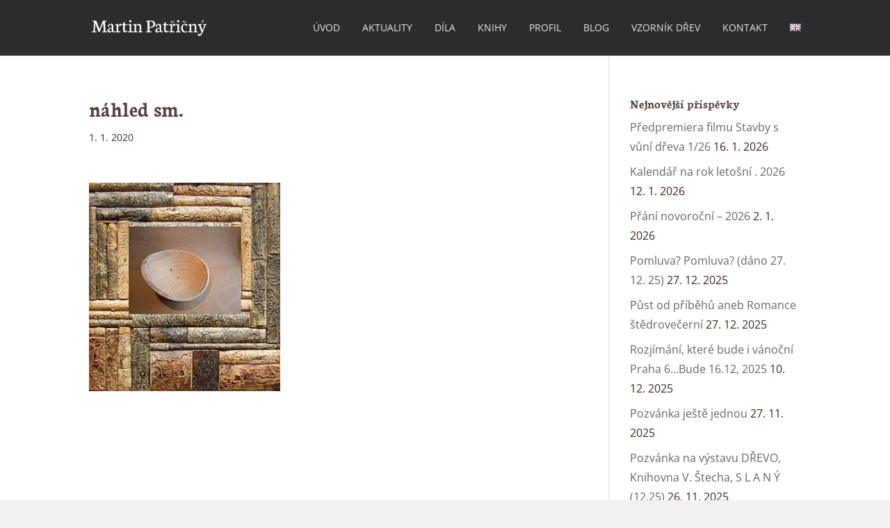

--- FILE ---
content_type: text/html; charset=UTF-8
request_url: https://www.patricny.com/smrk/nahled-sm/
body_size: 17741
content:
<!DOCTYPE html>
<html dir="ltr" lang="cs-CZ">
<head>
	<meta charset="UTF-8" />
<meta http-equiv="X-UA-Compatible" content="IE=edge">
	<link rel="pingback" href="https://www.patricny.com/xmlrpc.php" />

	<script type="text/javascript">
		document.documentElement.className = 'js';
	</script>

	<title>náhled sm. | Martin Patricny</title>
<style id="et-divi-open-sans-inline-css">/* Original: https://fonts.googleapis.com/css?family=Open+Sans:300italic,400italic,600italic,700italic,800italic,400,300,600,700,800&#038;subset=latin,latin-ext&#038;display=swap *//* User Agent: Mozilla/5.0 (Unknown; Linux x86_64) AppleWebKit/538.1 (KHTML, like Gecko) Safari/538.1 Daum/4.1 */@font-face {font-family: 'Open Sans';font-style: italic;font-weight: 300;font-stretch: normal;font-display: swap;src: url(https://fonts.gstatic.com/s/opensans/v44/memQYaGs126MiZpBA-UFUIcVXSCEkx2cmqvXlWq8tWZ0Pw86hd0Rk5hkWV4exQ.ttf) format('truetype');}@font-face {font-family: 'Open Sans';font-style: italic;font-weight: 400;font-stretch: normal;font-display: swap;src: url(https://fonts.gstatic.com/s/opensans/v44/memQYaGs126MiZpBA-UFUIcVXSCEkx2cmqvXlWq8tWZ0Pw86hd0Rk8ZkWV4exQ.ttf) format('truetype');}@font-face {font-family: 'Open Sans';font-style: italic;font-weight: 600;font-stretch: normal;font-display: swap;src: url(https://fonts.gstatic.com/s/opensans/v44/memQYaGs126MiZpBA-UFUIcVXSCEkx2cmqvXlWq8tWZ0Pw86hd0RkxhjWV4exQ.ttf) format('truetype');}@font-face {font-family: 'Open Sans';font-style: italic;font-weight: 700;font-stretch: normal;font-display: swap;src: url(https://fonts.gstatic.com/s/opensans/v44/memQYaGs126MiZpBA-UFUIcVXSCEkx2cmqvXlWq8tWZ0Pw86hd0RkyFjWV4exQ.ttf) format('truetype');}@font-face {font-family: 'Open Sans';font-style: italic;font-weight: 800;font-stretch: normal;font-display: swap;src: url(https://fonts.gstatic.com/s/opensans/v44/memQYaGs126MiZpBA-UFUIcVXSCEkx2cmqvXlWq8tWZ0Pw86hd0Rk0ZjWV4exQ.ttf) format('truetype');}@font-face {font-family: 'Open Sans';font-style: normal;font-weight: 300;font-stretch: normal;font-display: swap;src: url(https://fonts.gstatic.com/s/opensans/v44/memSYaGs126MiZpBA-UvWbX2vVnXBbObj2OVZyOOSr4dVJWUgsiH0B4uaVc.ttf) format('truetype');}@font-face {font-family: 'Open Sans';font-style: normal;font-weight: 400;font-stretch: normal;font-display: swap;src: url(https://fonts.gstatic.com/s/opensans/v44/memSYaGs126MiZpBA-UvWbX2vVnXBbObj2OVZyOOSr4dVJWUgsjZ0B4uaVc.ttf) format('truetype');}@font-face {font-family: 'Open Sans';font-style: normal;font-weight: 600;font-stretch: normal;font-display: swap;src: url(https://fonts.gstatic.com/s/opensans/v44/memSYaGs126MiZpBA-UvWbX2vVnXBbObj2OVZyOOSr4dVJWUgsgH1x4uaVc.ttf) format('truetype');}@font-face {font-family: 'Open Sans';font-style: normal;font-weight: 700;font-stretch: normal;font-display: swap;src: url(https://fonts.gstatic.com/s/opensans/v44/memSYaGs126MiZpBA-UvWbX2vVnXBbObj2OVZyOOSr4dVJWUgsg-1x4uaVc.ttf) format('truetype');}@font-face {font-family: 'Open Sans';font-style: normal;font-weight: 800;font-stretch: normal;font-display: swap;src: url(https://fonts.gstatic.com/s/opensans/v44/memSYaGs126MiZpBA-UvWbX2vVnXBbObj2OVZyOOSr4dVJWUgshZ1x4uaVc.ttf) format('truetype');}/* User Agent: Mozilla/5.0 (Windows NT 6.1; WOW64; rv:27.0) Gecko/20100101 Firefox/27.0 */@font-face {font-family: 'Open Sans';font-style: italic;font-weight: 300;font-stretch: normal;font-display: swap;src: url(https://fonts.gstatic.com/l/font?kit=memQYaGs126MiZpBA-UFUIcVXSCEkx2cmqvXlWq8tWZ0Pw86hd0Rk5hkWV4exg&skey=743457fe2cc29280&v=v44) format('woff');}@font-face {font-family: 'Open Sans';font-style: italic;font-weight: 400;font-stretch: normal;font-display: swap;src: url(https://fonts.gstatic.com/l/font?kit=memQYaGs126MiZpBA-UFUIcVXSCEkx2cmqvXlWq8tWZ0Pw86hd0Rk8ZkWV4exg&skey=743457fe2cc29280&v=v44) format('woff');}@font-face {font-family: 'Open Sans';font-style: italic;font-weight: 600;font-stretch: normal;font-display: swap;src: url(https://fonts.gstatic.com/l/font?kit=memQYaGs126MiZpBA-UFUIcVXSCEkx2cmqvXlWq8tWZ0Pw86hd0RkxhjWV4exg&skey=743457fe2cc29280&v=v44) format('woff');}@font-face {font-family: 'Open Sans';font-style: italic;font-weight: 700;font-stretch: normal;font-display: swap;src: url(https://fonts.gstatic.com/l/font?kit=memQYaGs126MiZpBA-UFUIcVXSCEkx2cmqvXlWq8tWZ0Pw86hd0RkyFjWV4exg&skey=743457fe2cc29280&v=v44) format('woff');}@font-face {font-family: 'Open Sans';font-style: italic;font-weight: 800;font-stretch: normal;font-display: swap;src: url(https://fonts.gstatic.com/l/font?kit=memQYaGs126MiZpBA-UFUIcVXSCEkx2cmqvXlWq8tWZ0Pw86hd0Rk0ZjWV4exg&skey=743457fe2cc29280&v=v44) format('woff');}@font-face {font-family: 'Open Sans';font-style: normal;font-weight: 300;font-stretch: normal;font-display: swap;src: url(https://fonts.gstatic.com/l/font?kit=memSYaGs126MiZpBA-UvWbX2vVnXBbObj2OVZyOOSr4dVJWUgsiH0B4uaVQ&skey=62c1cbfccc78b4b2&v=v44) format('woff');}@font-face {font-family: 'Open Sans';font-style: normal;font-weight: 400;font-stretch: normal;font-display: swap;src: url(https://fonts.gstatic.com/l/font?kit=memSYaGs126MiZpBA-UvWbX2vVnXBbObj2OVZyOOSr4dVJWUgsjZ0B4uaVQ&skey=62c1cbfccc78b4b2&v=v44) format('woff');}@font-face {font-family: 'Open Sans';font-style: normal;font-weight: 600;font-stretch: normal;font-display: swap;src: url(https://fonts.gstatic.com/l/font?kit=memSYaGs126MiZpBA-UvWbX2vVnXBbObj2OVZyOOSr4dVJWUgsgH1x4uaVQ&skey=62c1cbfccc78b4b2&v=v44) format('woff');}@font-face {font-family: 'Open Sans';font-style: normal;font-weight: 700;font-stretch: normal;font-display: swap;src: url(https://fonts.gstatic.com/l/font?kit=memSYaGs126MiZpBA-UvWbX2vVnXBbObj2OVZyOOSr4dVJWUgsg-1x4uaVQ&skey=62c1cbfccc78b4b2&v=v44) format('woff');}@font-face {font-family: 'Open Sans';font-style: normal;font-weight: 800;font-stretch: normal;font-display: swap;src: url(https://fonts.gstatic.com/l/font?kit=memSYaGs126MiZpBA-UvWbX2vVnXBbObj2OVZyOOSr4dVJWUgshZ1x4uaVQ&skey=62c1cbfccc78b4b2&v=v44) format('woff');}/* User Agent: Mozilla/5.0 (Windows NT 6.3; rv:39.0) Gecko/20100101 Firefox/39.0 */@font-face {font-family: 'Open Sans';font-style: italic;font-weight: 300;font-stretch: normal;font-display: swap;src: url(https://fonts.gstatic.com/s/opensans/v44/memQYaGs126MiZpBA-UFUIcVXSCEkx2cmqvXlWq8tWZ0Pw86hd0Rk5hkWV4ewA.woff2) format('woff2');}@font-face {font-family: 'Open Sans';font-style: italic;font-weight: 400;font-stretch: normal;font-display: swap;src: url(https://fonts.gstatic.com/s/opensans/v44/memQYaGs126MiZpBA-UFUIcVXSCEkx2cmqvXlWq8tWZ0Pw86hd0Rk8ZkWV4ewA.woff2) format('woff2');}@font-face {font-family: 'Open Sans';font-style: italic;font-weight: 600;font-stretch: normal;font-display: swap;src: url(https://fonts.gstatic.com/s/opensans/v44/memQYaGs126MiZpBA-UFUIcVXSCEkx2cmqvXlWq8tWZ0Pw86hd0RkxhjWV4ewA.woff2) format('woff2');}@font-face {font-family: 'Open Sans';font-style: italic;font-weight: 700;font-stretch: normal;font-display: swap;src: url(https://fonts.gstatic.com/s/opensans/v44/memQYaGs126MiZpBA-UFUIcVXSCEkx2cmqvXlWq8tWZ0Pw86hd0RkyFjWV4ewA.woff2) format('woff2');}@font-face {font-family: 'Open Sans';font-style: italic;font-weight: 800;font-stretch: normal;font-display: swap;src: url(https://fonts.gstatic.com/s/opensans/v44/memQYaGs126MiZpBA-UFUIcVXSCEkx2cmqvXlWq8tWZ0Pw86hd0Rk0ZjWV4ewA.woff2) format('woff2');}@font-face {font-family: 'Open Sans';font-style: normal;font-weight: 300;font-stretch: normal;font-display: swap;src: url(https://fonts.gstatic.com/s/opensans/v44/memSYaGs126MiZpBA-UvWbX2vVnXBbObj2OVZyOOSr4dVJWUgsiH0B4uaVI.woff2) format('woff2');}@font-face {font-family: 'Open Sans';font-style: normal;font-weight: 400;font-stretch: normal;font-display: swap;src: url(https://fonts.gstatic.com/s/opensans/v44/memSYaGs126MiZpBA-UvWbX2vVnXBbObj2OVZyOOSr4dVJWUgsjZ0B4uaVI.woff2) format('woff2');}@font-face {font-family: 'Open Sans';font-style: normal;font-weight: 600;font-stretch: normal;font-display: swap;src: url(https://fonts.gstatic.com/s/opensans/v44/memSYaGs126MiZpBA-UvWbX2vVnXBbObj2OVZyOOSr4dVJWUgsgH1x4uaVI.woff2) format('woff2');}@font-face {font-family: 'Open Sans';font-style: normal;font-weight: 700;font-stretch: normal;font-display: swap;src: url(https://fonts.gstatic.com/s/opensans/v44/memSYaGs126MiZpBA-UvWbX2vVnXBbObj2OVZyOOSr4dVJWUgsg-1x4uaVI.woff2) format('woff2');}@font-face {font-family: 'Open Sans';font-style: normal;font-weight: 800;font-stretch: normal;font-display: swap;src: url(https://fonts.gstatic.com/s/opensans/v44/memSYaGs126MiZpBA-UvWbX2vVnXBbObj2OVZyOOSr4dVJWUgshZ1x4uaVI.woff2) format('woff2');}</style><style id="et-builder-googlefonts-cached-inline">/* Original: https://fonts.googleapis.com/css?family=Neuton:200,300,regular,italic,700,800&#038;subset=latin,latin-ext&#038;display=swap *//* User Agent: Mozilla/5.0 (Unknown; Linux x86_64) AppleWebKit/538.1 (KHTML, like Gecko) Safari/538.1 Daum/4.1 */@font-face {font-family: 'Neuton';font-style: italic;font-weight: 400;font-display: swap;src: url(https://fonts.gstatic.com/s/neuton/v24/UMBRrPtMoH62xUZCyrg2Wio.ttf) format('truetype');}@font-face {font-family: 'Neuton';font-style: normal;font-weight: 200;font-display: swap;src: url(https://fonts.gstatic.com/s/neuton/v24/UMBQrPtMoH62xUZKAKkvcwr9.ttf) format('truetype');}@font-face {font-family: 'Neuton';font-style: normal;font-weight: 300;font-display: swap;src: url(https://fonts.gstatic.com/s/neuton/v24/UMBQrPtMoH62xUZKZKovcwr9.ttf) format('truetype');}@font-face {font-family: 'Neuton';font-style: normal;font-weight: 400;font-display: swap;src: url(https://fonts.gstatic.com/s/neuton/v24/UMBTrPtMoH62xUZCwYg_.ttf) format('truetype');}@font-face {font-family: 'Neuton';font-style: normal;font-weight: 700;font-display: swap;src: url(https://fonts.gstatic.com/s/neuton/v24/UMBQrPtMoH62xUZKdK0vcwr9.ttf) format('truetype');}@font-face {font-family: 'Neuton';font-style: normal;font-weight: 800;font-display: swap;src: url(https://fonts.gstatic.com/s/neuton/v24/UMBQrPtMoH62xUZKaK4vcwr9.ttf) format('truetype');}/* User Agent: Mozilla/5.0 (Windows NT 6.1; WOW64; rv:27.0) Gecko/20100101 Firefox/27.0 */@font-face {font-family: 'Neuton';font-style: italic;font-weight: 400;font-display: swap;src: url(https://fonts.gstatic.com/l/font?kit=UMBRrPtMoH62xUZCyrg2Wik&skey=891dadfcf29cd902&v=v24) format('woff');}@font-face {font-family: 'Neuton';font-style: normal;font-weight: 200;font-display: swap;src: url(https://fonts.gstatic.com/l/font?kit=UMBQrPtMoH62xUZKAKkvcwr-&skey=13890a023ea5f0b7&v=v24) format('woff');}@font-face {font-family: 'Neuton';font-style: normal;font-weight: 300;font-display: swap;src: url(https://fonts.gstatic.com/l/font?kit=UMBQrPtMoH62xUZKZKovcwr-&skey=56881972de0a6bb6&v=v24) format('woff');}@font-face {font-family: 'Neuton';font-style: normal;font-weight: 400;font-display: swap;src: url(https://fonts.gstatic.com/l/font?kit=UMBTrPtMoH62xUZCwYg8&skey=88f950a540847181&v=v24) format('woff');}@font-face {font-family: 'Neuton';font-style: normal;font-weight: 700;font-display: swap;src: url(https://fonts.gstatic.com/l/font?kit=UMBQrPtMoH62xUZKdK0vcwr-&skey=2fa4dd900c5363d8&v=v24) format('woff');}@font-face {font-family: 'Neuton';font-style: normal;font-weight: 800;font-display: swap;src: url(https://fonts.gstatic.com/l/font?kit=UMBQrPtMoH62xUZKaK4vcwr-&skey=e658fa9062cfc891&v=v24) format('woff');}/* User Agent: Mozilla/5.0 (Windows NT 6.3; rv:39.0) Gecko/20100101 Firefox/39.0 */@font-face {font-family: 'Neuton';font-style: italic;font-weight: 400;font-display: swap;src: url(https://fonts.gstatic.com/s/neuton/v24/UMBRrPtMoH62xUZCyrg2Wi8.woff2) format('woff2');}@font-face {font-family: 'Neuton';font-style: normal;font-weight: 200;font-display: swap;src: url(https://fonts.gstatic.com/s/neuton/v24/UMBQrPtMoH62xUZKAKkvcwr4.woff2) format('woff2');}@font-face {font-family: 'Neuton';font-style: normal;font-weight: 300;font-display: swap;src: url(https://fonts.gstatic.com/s/neuton/v24/UMBQrPtMoH62xUZKZKovcwr4.woff2) format('woff2');}@font-face {font-family: 'Neuton';font-style: normal;font-weight: 400;font-display: swap;src: url(https://fonts.gstatic.com/s/neuton/v24/UMBTrPtMoH62xUZCwYg6.woff2) format('woff2');}@font-face {font-family: 'Neuton';font-style: normal;font-weight: 700;font-display: swap;src: url(https://fonts.gstatic.com/s/neuton/v24/UMBQrPtMoH62xUZKdK0vcwr4.woff2) format('woff2');}@font-face {font-family: 'Neuton';font-style: normal;font-weight: 800;font-display: swap;src: url(https://fonts.gstatic.com/s/neuton/v24/UMBQrPtMoH62xUZKaK4vcwr4.woff2) format('woff2');}</style>
		<!-- All in One SEO 4.9.1 - aioseo.com -->
	<meta name="description" content="Smrk (Picea) Spruce; Fichte" />
	<meta name="robots" content="max-image-preview:large" />
	<meta name="author" content="Martin Patřičný"/>
	<link rel="canonical" href="https://www.patricny.com/smrk/nahled-sm/" />
	<meta name="generator" content="All in One SEO (AIOSEO) 4.9.1" />
		<script type="application/ld+json" class="aioseo-schema">
			{"@context":"https:\/\/schema.org","@graph":[{"@type":"BreadcrumbList","@id":"https:\/\/www.patricny.com\/smrk\/nahled-sm\/#breadcrumblist","itemListElement":[{"@type":"ListItem","@id":"https:\/\/www.patricny.com#listItem","position":1,"name":"Home","item":"https:\/\/www.patricny.com","nextItem":{"@type":"ListItem","@id":"https:\/\/www.patricny.com\/smrk\/nahled-sm\/#listItem","name":"n\u00e1hled sm."}},{"@type":"ListItem","@id":"https:\/\/www.patricny.com\/smrk\/nahled-sm\/#listItem","position":2,"name":"n\u00e1hled sm.","previousItem":{"@type":"ListItem","@id":"https:\/\/www.patricny.com#listItem","name":"Home"}}]},{"@type":"ItemPage","@id":"https:\/\/www.patricny.com\/smrk\/nahled-sm\/#itempage","url":"https:\/\/www.patricny.com\/smrk\/nahled-sm\/","name":"n\u00e1hled sm. | Martin Patricny","description":"Smrk (Picea) Spruce; Fichte","inLanguage":"cs-CZ","isPartOf":{"@id":"https:\/\/www.patricny.com\/#website"},"breadcrumb":{"@id":"https:\/\/www.patricny.com\/smrk\/nahled-sm\/#breadcrumblist"},"author":{"@id":"https:\/\/www.patricny.com\/author\/martin\/#author"},"creator":{"@id":"https:\/\/www.patricny.com\/author\/martin\/#author"},"datePublished":"2020-01-01T22:02:21+01:00","dateModified":"2020-01-01T22:02:36+01:00"},{"@type":"Organization","@id":"https:\/\/www.patricny.com\/#organization","name":"Martin Patricny","url":"https:\/\/www.patricny.com\/"},{"@type":"Person","@id":"https:\/\/www.patricny.com\/author\/martin\/#author","url":"https:\/\/www.patricny.com\/author\/martin\/","name":"Martin Pat\u0159i\u010dn\u00fd"},{"@type":"WebSite","@id":"https:\/\/www.patricny.com\/#website","url":"https:\/\/www.patricny.com\/","name":"Martin Patricny","inLanguage":"cs-CZ","publisher":{"@id":"https:\/\/www.patricny.com\/#organization"}}]}
		</script>
		<!-- All in One SEO -->

<script type="text/javascript">
			let jqueryParams=[],jQuery=function(r){return jqueryParams=[...jqueryParams,r],jQuery},$=function(r){return jqueryParams=[...jqueryParams,r],$};window.jQuery=jQuery,window.$=jQuery;let customHeadScripts=!1;jQuery.fn=jQuery.prototype={},$.fn=jQuery.prototype={},jQuery.noConflict=function(r){if(window.jQuery)return jQuery=window.jQuery,$=window.jQuery,customHeadScripts=!0,jQuery.noConflict},jQuery.ready=function(r){jqueryParams=[...jqueryParams,r]},$.ready=function(r){jqueryParams=[...jqueryParams,r]},jQuery.load=function(r){jqueryParams=[...jqueryParams,r]},$.load=function(r){jqueryParams=[...jqueryParams,r]},jQuery.fn.ready=function(r){jqueryParams=[...jqueryParams,r]},$.fn.ready=function(r){jqueryParams=[...jqueryParams,r]};</script>
<meta content="Patricny v.1.0.0" name="generator"/><link rel='stylesheet' id='wp-block-library-css' href='https://www.patricny.com/wp-includes/css/dist/block-library/style.min.css' type='text/css' media='all' />
<style id='wp-block-library-theme-inline-css' type='text/css'>
.wp-block-audio :where(figcaption){color:#555;font-size:13px;text-align:center}.is-dark-theme .wp-block-audio :where(figcaption){color:#ffffffa6}.wp-block-audio{margin:0 0 1em}.wp-block-code{border:1px solid #ccc;border-radius:4px;font-family:Menlo,Consolas,monaco,monospace;padding:.8em 1em}.wp-block-embed :where(figcaption){color:#555;font-size:13px;text-align:center}.is-dark-theme .wp-block-embed :where(figcaption){color:#ffffffa6}.wp-block-embed{margin:0 0 1em}.blocks-gallery-caption{color:#555;font-size:13px;text-align:center}.is-dark-theme .blocks-gallery-caption{color:#ffffffa6}:root :where(.wp-block-image figcaption){color:#555;font-size:13px;text-align:center}.is-dark-theme :root :where(.wp-block-image figcaption){color:#ffffffa6}.wp-block-image{margin:0 0 1em}.wp-block-pullquote{border-bottom:4px solid;border-top:4px solid;color:currentColor;margin-bottom:1.75em}.wp-block-pullquote cite,.wp-block-pullquote footer,.wp-block-pullquote__citation{color:currentColor;font-size:.8125em;font-style:normal;text-transform:uppercase}.wp-block-quote{border-left:.25em solid;margin:0 0 1.75em;padding-left:1em}.wp-block-quote cite,.wp-block-quote footer{color:currentColor;font-size:.8125em;font-style:normal;position:relative}.wp-block-quote:where(.has-text-align-right){border-left:none;border-right:.25em solid;padding-left:0;padding-right:1em}.wp-block-quote:where(.has-text-align-center){border:none;padding-left:0}.wp-block-quote.is-large,.wp-block-quote.is-style-large,.wp-block-quote:where(.is-style-plain){border:none}.wp-block-search .wp-block-search__label{font-weight:700}.wp-block-search__button{border:1px solid #ccc;padding:.375em .625em}:where(.wp-block-group.has-background){padding:1.25em 2.375em}.wp-block-separator.has-css-opacity{opacity:.4}.wp-block-separator{border:none;border-bottom:2px solid;margin-left:auto;margin-right:auto}.wp-block-separator.has-alpha-channel-opacity{opacity:1}.wp-block-separator:not(.is-style-wide):not(.is-style-dots){width:100px}.wp-block-separator.has-background:not(.is-style-dots){border-bottom:none;height:1px}.wp-block-separator.has-background:not(.is-style-wide):not(.is-style-dots){height:2px}.wp-block-table{margin:0 0 1em}.wp-block-table td,.wp-block-table th{word-break:normal}.wp-block-table :where(figcaption){color:#555;font-size:13px;text-align:center}.is-dark-theme .wp-block-table :where(figcaption){color:#ffffffa6}.wp-block-video :where(figcaption){color:#555;font-size:13px;text-align:center}.is-dark-theme .wp-block-video :where(figcaption){color:#ffffffa6}.wp-block-video{margin:0 0 1em}:root :where(.wp-block-template-part.has-background){margin-bottom:0;margin-top:0;padding:1.25em 2.375em}
</style>
<link rel='stylesheet' id='aioseo/css/src/vue/standalone/blocks/table-of-contents/global.scss-css' href='https://www.patricny.com/wp-content/plugins/all-in-one-seo-pack/dist/Lite/assets/css/table-of-contents/global.e90f6d47.css' type='text/css' media='all' />
<style id='global-styles-inline-css' type='text/css'>
:root{--wp--preset--aspect-ratio--square: 1;--wp--preset--aspect-ratio--4-3: 4/3;--wp--preset--aspect-ratio--3-4: 3/4;--wp--preset--aspect-ratio--3-2: 3/2;--wp--preset--aspect-ratio--2-3: 2/3;--wp--preset--aspect-ratio--16-9: 16/9;--wp--preset--aspect-ratio--9-16: 9/16;--wp--preset--color--black: #000000;--wp--preset--color--cyan-bluish-gray: #abb8c3;--wp--preset--color--white: #ffffff;--wp--preset--color--pale-pink: #f78da7;--wp--preset--color--vivid-red: #cf2e2e;--wp--preset--color--luminous-vivid-orange: #ff6900;--wp--preset--color--luminous-vivid-amber: #fcb900;--wp--preset--color--light-green-cyan: #7bdcb5;--wp--preset--color--vivid-green-cyan: #00d084;--wp--preset--color--pale-cyan-blue: #8ed1fc;--wp--preset--color--vivid-cyan-blue: #0693e3;--wp--preset--color--vivid-purple: #9b51e0;--wp--preset--gradient--vivid-cyan-blue-to-vivid-purple: linear-gradient(135deg,rgba(6,147,227,1) 0%,rgb(155,81,224) 100%);--wp--preset--gradient--light-green-cyan-to-vivid-green-cyan: linear-gradient(135deg,rgb(122,220,180) 0%,rgb(0,208,130) 100%);--wp--preset--gradient--luminous-vivid-amber-to-luminous-vivid-orange: linear-gradient(135deg,rgba(252,185,0,1) 0%,rgba(255,105,0,1) 100%);--wp--preset--gradient--luminous-vivid-orange-to-vivid-red: linear-gradient(135deg,rgba(255,105,0,1) 0%,rgb(207,46,46) 100%);--wp--preset--gradient--very-light-gray-to-cyan-bluish-gray: linear-gradient(135deg,rgb(238,238,238) 0%,rgb(169,184,195) 100%);--wp--preset--gradient--cool-to-warm-spectrum: linear-gradient(135deg,rgb(74,234,220) 0%,rgb(151,120,209) 20%,rgb(207,42,186) 40%,rgb(238,44,130) 60%,rgb(251,105,98) 80%,rgb(254,248,76) 100%);--wp--preset--gradient--blush-light-purple: linear-gradient(135deg,rgb(255,206,236) 0%,rgb(152,150,240) 100%);--wp--preset--gradient--blush-bordeaux: linear-gradient(135deg,rgb(254,205,165) 0%,rgb(254,45,45) 50%,rgb(107,0,62) 100%);--wp--preset--gradient--luminous-dusk: linear-gradient(135deg,rgb(255,203,112) 0%,rgb(199,81,192) 50%,rgb(65,88,208) 100%);--wp--preset--gradient--pale-ocean: linear-gradient(135deg,rgb(255,245,203) 0%,rgb(182,227,212) 50%,rgb(51,167,181) 100%);--wp--preset--gradient--electric-grass: linear-gradient(135deg,rgb(202,248,128) 0%,rgb(113,206,126) 100%);--wp--preset--gradient--midnight: linear-gradient(135deg,rgb(2,3,129) 0%,rgb(40,116,252) 100%);--wp--preset--font-size--small: 13px;--wp--preset--font-size--medium: 20px;--wp--preset--font-size--large: 36px;--wp--preset--font-size--x-large: 42px;--wp--preset--spacing--20: 0.44rem;--wp--preset--spacing--30: 0.67rem;--wp--preset--spacing--40: 1rem;--wp--preset--spacing--50: 1.5rem;--wp--preset--spacing--60: 2.25rem;--wp--preset--spacing--70: 3.38rem;--wp--preset--spacing--80: 5.06rem;--wp--preset--shadow--natural: 6px 6px 9px rgba(0, 0, 0, 0.2);--wp--preset--shadow--deep: 12px 12px 50px rgba(0, 0, 0, 0.4);--wp--preset--shadow--sharp: 6px 6px 0px rgba(0, 0, 0, 0.2);--wp--preset--shadow--outlined: 6px 6px 0px -3px rgba(255, 255, 255, 1), 6px 6px rgba(0, 0, 0, 1);--wp--preset--shadow--crisp: 6px 6px 0px rgba(0, 0, 0, 1);}:root { --wp--style--global--content-size: 823px;--wp--style--global--wide-size: 1080px; }:where(body) { margin: 0; }.wp-site-blocks > .alignleft { float: left; margin-right: 2em; }.wp-site-blocks > .alignright { float: right; margin-left: 2em; }.wp-site-blocks > .aligncenter { justify-content: center; margin-left: auto; margin-right: auto; }:where(.is-layout-flex){gap: 0.5em;}:where(.is-layout-grid){gap: 0.5em;}.is-layout-flow > .alignleft{float: left;margin-inline-start: 0;margin-inline-end: 2em;}.is-layout-flow > .alignright{float: right;margin-inline-start: 2em;margin-inline-end: 0;}.is-layout-flow > .aligncenter{margin-left: auto !important;margin-right: auto !important;}.is-layout-constrained > .alignleft{float: left;margin-inline-start: 0;margin-inline-end: 2em;}.is-layout-constrained > .alignright{float: right;margin-inline-start: 2em;margin-inline-end: 0;}.is-layout-constrained > .aligncenter{margin-left: auto !important;margin-right: auto !important;}.is-layout-constrained > :where(:not(.alignleft):not(.alignright):not(.alignfull)){max-width: var(--wp--style--global--content-size);margin-left: auto !important;margin-right: auto !important;}.is-layout-constrained > .alignwide{max-width: var(--wp--style--global--wide-size);}body .is-layout-flex{display: flex;}.is-layout-flex{flex-wrap: wrap;align-items: center;}.is-layout-flex > :is(*, div){margin: 0;}body .is-layout-grid{display: grid;}.is-layout-grid > :is(*, div){margin: 0;}body{padding-top: 0px;padding-right: 0px;padding-bottom: 0px;padding-left: 0px;}:root :where(.wp-element-button, .wp-block-button__link){background-color: #32373c;border-width: 0;color: #fff;font-family: inherit;font-size: inherit;line-height: inherit;padding: calc(0.667em + 2px) calc(1.333em + 2px);text-decoration: none;}.has-black-color{color: var(--wp--preset--color--black) !important;}.has-cyan-bluish-gray-color{color: var(--wp--preset--color--cyan-bluish-gray) !important;}.has-white-color{color: var(--wp--preset--color--white) !important;}.has-pale-pink-color{color: var(--wp--preset--color--pale-pink) !important;}.has-vivid-red-color{color: var(--wp--preset--color--vivid-red) !important;}.has-luminous-vivid-orange-color{color: var(--wp--preset--color--luminous-vivid-orange) !important;}.has-luminous-vivid-amber-color{color: var(--wp--preset--color--luminous-vivid-amber) !important;}.has-light-green-cyan-color{color: var(--wp--preset--color--light-green-cyan) !important;}.has-vivid-green-cyan-color{color: var(--wp--preset--color--vivid-green-cyan) !important;}.has-pale-cyan-blue-color{color: var(--wp--preset--color--pale-cyan-blue) !important;}.has-vivid-cyan-blue-color{color: var(--wp--preset--color--vivid-cyan-blue) !important;}.has-vivid-purple-color{color: var(--wp--preset--color--vivid-purple) !important;}.has-black-background-color{background-color: var(--wp--preset--color--black) !important;}.has-cyan-bluish-gray-background-color{background-color: var(--wp--preset--color--cyan-bluish-gray) !important;}.has-white-background-color{background-color: var(--wp--preset--color--white) !important;}.has-pale-pink-background-color{background-color: var(--wp--preset--color--pale-pink) !important;}.has-vivid-red-background-color{background-color: var(--wp--preset--color--vivid-red) !important;}.has-luminous-vivid-orange-background-color{background-color: var(--wp--preset--color--luminous-vivid-orange) !important;}.has-luminous-vivid-amber-background-color{background-color: var(--wp--preset--color--luminous-vivid-amber) !important;}.has-light-green-cyan-background-color{background-color: var(--wp--preset--color--light-green-cyan) !important;}.has-vivid-green-cyan-background-color{background-color: var(--wp--preset--color--vivid-green-cyan) !important;}.has-pale-cyan-blue-background-color{background-color: var(--wp--preset--color--pale-cyan-blue) !important;}.has-vivid-cyan-blue-background-color{background-color: var(--wp--preset--color--vivid-cyan-blue) !important;}.has-vivid-purple-background-color{background-color: var(--wp--preset--color--vivid-purple) !important;}.has-black-border-color{border-color: var(--wp--preset--color--black) !important;}.has-cyan-bluish-gray-border-color{border-color: var(--wp--preset--color--cyan-bluish-gray) !important;}.has-white-border-color{border-color: var(--wp--preset--color--white) !important;}.has-pale-pink-border-color{border-color: var(--wp--preset--color--pale-pink) !important;}.has-vivid-red-border-color{border-color: var(--wp--preset--color--vivid-red) !important;}.has-luminous-vivid-orange-border-color{border-color: var(--wp--preset--color--luminous-vivid-orange) !important;}.has-luminous-vivid-amber-border-color{border-color: var(--wp--preset--color--luminous-vivid-amber) !important;}.has-light-green-cyan-border-color{border-color: var(--wp--preset--color--light-green-cyan) !important;}.has-vivid-green-cyan-border-color{border-color: var(--wp--preset--color--vivid-green-cyan) !important;}.has-pale-cyan-blue-border-color{border-color: var(--wp--preset--color--pale-cyan-blue) !important;}.has-vivid-cyan-blue-border-color{border-color: var(--wp--preset--color--vivid-cyan-blue) !important;}.has-vivid-purple-border-color{border-color: var(--wp--preset--color--vivid-purple) !important;}.has-vivid-cyan-blue-to-vivid-purple-gradient-background{background: var(--wp--preset--gradient--vivid-cyan-blue-to-vivid-purple) !important;}.has-light-green-cyan-to-vivid-green-cyan-gradient-background{background: var(--wp--preset--gradient--light-green-cyan-to-vivid-green-cyan) !important;}.has-luminous-vivid-amber-to-luminous-vivid-orange-gradient-background{background: var(--wp--preset--gradient--luminous-vivid-amber-to-luminous-vivid-orange) !important;}.has-luminous-vivid-orange-to-vivid-red-gradient-background{background: var(--wp--preset--gradient--luminous-vivid-orange-to-vivid-red) !important;}.has-very-light-gray-to-cyan-bluish-gray-gradient-background{background: var(--wp--preset--gradient--very-light-gray-to-cyan-bluish-gray) !important;}.has-cool-to-warm-spectrum-gradient-background{background: var(--wp--preset--gradient--cool-to-warm-spectrum) !important;}.has-blush-light-purple-gradient-background{background: var(--wp--preset--gradient--blush-light-purple) !important;}.has-blush-bordeaux-gradient-background{background: var(--wp--preset--gradient--blush-bordeaux) !important;}.has-luminous-dusk-gradient-background{background: var(--wp--preset--gradient--luminous-dusk) !important;}.has-pale-ocean-gradient-background{background: var(--wp--preset--gradient--pale-ocean) !important;}.has-electric-grass-gradient-background{background: var(--wp--preset--gradient--electric-grass) !important;}.has-midnight-gradient-background{background: var(--wp--preset--gradient--midnight) !important;}.has-small-font-size{font-size: var(--wp--preset--font-size--small) !important;}.has-medium-font-size{font-size: var(--wp--preset--font-size--medium) !important;}.has-large-font-size{font-size: var(--wp--preset--font-size--large) !important;}.has-x-large-font-size{font-size: var(--wp--preset--font-size--x-large) !important;}
:where(.wp-block-post-template.is-layout-flex){gap: 1.25em;}:where(.wp-block-post-template.is-layout-grid){gap: 1.25em;}
:where(.wp-block-columns.is-layout-flex){gap: 2em;}:where(.wp-block-columns.is-layout-grid){gap: 2em;}
:root :where(.wp-block-pullquote){font-size: 1.5em;line-height: 1.6;}
</style>
<link rel='stylesheet' id='divi-style-parent-css' href='https://www.patricny.com/wp-content/themes/Divi/style-static.min.css' type='text/css' media='all' />
<link rel='stylesheet' id='divi-style-css' href='https://www.patricny.com/wp-content/themes/Patricny/style.css' type='text/css' media='all' />
<style id='rocket-lazyload-inline-css' type='text/css'>
.rll-youtube-player{position:relative;padding-bottom:56.23%;height:0;overflow:hidden;max-width:100%;}.rll-youtube-player:focus-within{outline: 2px solid currentColor;outline-offset: 5px;}.rll-youtube-player iframe{position:absolute;top:0;left:0;width:100%;height:100%;z-index:100;background:0 0}.rll-youtube-player img{bottom:0;display:block;left:0;margin:auto;max-width:100%;width:100%;position:absolute;right:0;top:0;border:none;height:auto;-webkit-transition:.4s all;-moz-transition:.4s all;transition:.4s all}.rll-youtube-player img:hover{-webkit-filter:brightness(75%)}.rll-youtube-player .play{height:100%;width:100%;left:0;top:0;position:absolute;background:url(https://www.patricny.com/wp-content/plugins/wp-rocket/assets/img/youtube.png) no-repeat center;background-color: transparent !important;cursor:pointer;border:none;}
</style>
<link rel="https://api.w.org/" href="https://www.patricny.com/wp-json/" /><link rel="alternate" title="JSON" type="application/json" href="https://www.patricny.com/wp-json/wp/v2/media/1724" /><link rel="alternate" title="oEmbed (JSON)" type="application/json+oembed" href="https://www.patricny.com/wp-json/oembed/1.0/embed?url=https%3A%2F%2Fwww.patricny.com%2Fsmrk%2Fnahled-sm%2F&#038;lang=cs" />
<link rel="alternate" title="oEmbed (XML)" type="text/xml+oembed" href="https://www.patricny.com/wp-json/oembed/1.0/embed?url=https%3A%2F%2Fwww.patricny.com%2Fsmrk%2Fnahled-sm%2F&#038;format=xml&#038;lang=cs" />
<meta name="viewport" content="width=device-width, initial-scale=1.0, maximum-scale=1.0, user-scalable=0" /><style type="text/css" id="custom-background-css">
body.custom-background { background-color: #f2f2f2; }
</style>
	<meta name="author" content="BORNDIGITAL.CZ">
<meta name="robots" content="index,follow">
<script data-host="https://analytikawebu.cz" data-dnt="false" src="https://analytikawebu.cz/js/script.js" id="ZwSg9rf6GA" async defer></script><link rel="icon" href="https://www.patricny.com/wp-content/uploads/2019/12/cropped-favicon-32x32.png" sizes="32x32" />
<link rel="icon" href="https://www.patricny.com/wp-content/uploads/2019/12/cropped-favicon-192x192.png" sizes="192x192" />
<link rel="apple-touch-icon" href="https://www.patricny.com/wp-content/uploads/2019/12/cropped-favicon-180x180.png" />
<meta name="msapplication-TileImage" content="https://www.patricny.com/wp-content/uploads/2019/12/cropped-favicon-270x270.png" />
<style id="et-divi-customizer-global-cached-inline-styles">body,.et_pb_column_1_2 .et_quote_content blockquote cite,.et_pb_column_1_2 .et_link_content a.et_link_main_url,.et_pb_column_1_3 .et_quote_content blockquote cite,.et_pb_column_3_8 .et_quote_content blockquote cite,.et_pb_column_1_4 .et_quote_content blockquote cite,.et_pb_blog_grid .et_quote_content blockquote cite,.et_pb_column_1_3 .et_link_content a.et_link_main_url,.et_pb_column_3_8 .et_link_content a.et_link_main_url,.et_pb_column_1_4 .et_link_content a.et_link_main_url,.et_pb_blog_grid .et_link_content a.et_link_main_url,body .et_pb_bg_layout_light .et_pb_post p,body .et_pb_bg_layout_dark .et_pb_post p{font-size:16px}.et_pb_slide_content,.et_pb_best_value{font-size:18px}body{color:#422725}h1,h2,h3,h4,h5,h6{color:#543f3d}body{line-height:1.8em}#et_search_icon:hover,.mobile_menu_bar:before,.mobile_menu_bar:after,.et_toggle_slide_menu:after,.et-social-icon a:hover,.et_pb_sum,.et_pb_pricing li a,.et_pb_pricing_table_button,.et_overlay:before,.entry-summary p.price ins,.et_pb_member_social_links a:hover,.et_pb_widget li a:hover,.et_pb_filterable_portfolio .et_pb_portfolio_filters li a.active,.et_pb_filterable_portfolio .et_pb_portofolio_pagination ul li a.active,.et_pb_gallery .et_pb_gallery_pagination ul li a.active,.wp-pagenavi span.current,.wp-pagenavi a:hover,.nav-single a,.tagged_as a,.posted_in a{color:#e79e6d}.et_pb_contact_submit,.et_password_protected_form .et_submit_button,.et_pb_bg_layout_light .et_pb_newsletter_button,.comment-reply-link,.form-submit .et_pb_button,.et_pb_bg_layout_light .et_pb_promo_button,.et_pb_bg_layout_light .et_pb_more_button,.et_pb_contact p input[type="checkbox"]:checked+label i:before,.et_pb_bg_layout_light.et_pb_module.et_pb_button{color:#e79e6d}.footer-widget h4{color:#e79e6d}.et-search-form,.nav li ul,.et_mobile_menu,.footer-widget li:before,.et_pb_pricing li:before,blockquote{border-color:#e79e6d}.et_pb_counter_amount,.et_pb_featured_table .et_pb_pricing_heading,.et_quote_content,.et_link_content,.et_audio_content,.et_pb_post_slider.et_pb_bg_layout_dark,.et_slide_in_menu_container,.et_pb_contact p input[type="radio"]:checked+label i:before{background-color:#e79e6d}.container,.et_pb_row,.et_pb_slider .et_pb_container,.et_pb_fullwidth_section .et_pb_title_container,.et_pb_fullwidth_section .et_pb_title_featured_container,.et_pb_fullwidth_header:not(.et_pb_fullscreen) .et_pb_fullwidth_header_container{max-width:1100px}.et_boxed_layout #page-container,.et_boxed_layout.et_non_fixed_nav.et_transparent_nav #page-container #top-header,.et_boxed_layout.et_non_fixed_nav.et_transparent_nav #page-container #main-header,.et_fixed_nav.et_boxed_layout #page-container #top-header,.et_fixed_nav.et_boxed_layout #page-container #main-header,.et_boxed_layout #page-container .container,.et_boxed_layout #page-container .et_pb_row{max-width:1260px}a{color:#422725}#main-header,#main-header .nav li ul,.et-search-form,#main-header .et_mobile_menu{background-color:#2c2c2c}.et_secondary_nav_enabled #page-container #top-header{background-color:#e79e6d!important}#et-secondary-nav li ul{background-color:#e79e6d}.et_header_style_centered .mobile_nav .select_page,.et_header_style_split .mobile_nav .select_page,.et_nav_text_color_light #top-menu>li>a,.et_nav_text_color_dark #top-menu>li>a,#top-menu a,.et_mobile_menu li a,.et_nav_text_color_light .et_mobile_menu li a,.et_nav_text_color_dark .et_mobile_menu li a,#et_search_icon:before,.et_search_form_container input,span.et_close_search_field:after,#et-top-navigation .et-cart-info{color:rgba(255,255,255,0.88)}.et_search_form_container input::-moz-placeholder{color:rgba(255,255,255,0.88)}.et_search_form_container input::-webkit-input-placeholder{color:rgba(255,255,255,0.88)}.et_search_form_container input:-ms-input-placeholder{color:rgba(255,255,255,0.88)}#top-menu li a,.et_search_form_container input{font-weight:normal;font-style:normal;text-transform:uppercase;text-decoration:none}.et_search_form_container input::-moz-placeholder{font-weight:normal;font-style:normal;text-transform:uppercase;text-decoration:none}.et_search_form_container input::-webkit-input-placeholder{font-weight:normal;font-style:normal;text-transform:uppercase;text-decoration:none}.et_search_form_container input:-ms-input-placeholder{font-weight:normal;font-style:normal;text-transform:uppercase;text-decoration:none}#top-menu li.current-menu-ancestor>a,#top-menu li.current-menu-item>a,#top-menu li.current_page_item>a{color:#ffffff}#main-footer .footer-widget h4,#main-footer .widget_block h1,#main-footer .widget_block h2,#main-footer .widget_block h3,#main-footer .widget_block h4,#main-footer .widget_block h5,#main-footer .widget_block h6{color:#e79e6d}.footer-widget li:before{border-color:#e79e6d}#footer-widgets .footer-widget li:before{top:10.6px}#footer-bottom{background-color:#2c2c2c}#footer-info,#footer-info a{color:rgba(255,255,255,0.7)}#footer-info{font-size:12px}#footer-bottom .et-social-icon a{color:#ffffff}body .et_pb_button{font-size:16px;background-color:#08a73d;border-width:0px!important;border-radius:5px}body.et_pb_button_helper_class .et_pb_button,body.et_pb_button_helper_class .et_pb_module.et_pb_button{color:#ffffff}body .et_pb_button:after{font-size:25.6px;color:#075b23}body .et_pb_bg_layout_light.et_pb_button:hover,body .et_pb_bg_layout_light .et_pb_button:hover,body .et_pb_button:hover{color:#ffffff!important;background-color:#e8894a}h1,h2,h3,h4,h5,h6,.et_quote_content blockquote p,.et_pb_slide_description .et_pb_slide_title{font-weight:bold;font-style:normal;text-transform:none;text-decoration:none;line-height:1.2em}@media only screen and (min-width:981px){#logo{max-height:30%}.et_pb_svg_logo #logo{height:30%}.et_header_style_centered.et_hide_primary_logo #main-header:not(.et-fixed-header) .logo_container,.et_header_style_centered.et_hide_fixed_logo #main-header.et-fixed-header .logo_container{height:11.88px}.et_header_style_left .et-fixed-header #et-top-navigation,.et_header_style_split .et-fixed-header #et-top-navigation{padding:33px 0 0 0}.et_header_style_left .et-fixed-header #et-top-navigation nav>ul>li>a,.et_header_style_split .et-fixed-header #et-top-navigation nav>ul>li>a{padding-bottom:33px}.et_header_style_centered header#main-header.et-fixed-header .logo_container{height:66px}.et_header_style_split #main-header.et-fixed-header .centered-inline-logo-wrap{width:66px;margin:-66px 0}.et_header_style_split .et-fixed-header .centered-inline-logo-wrap #logo{max-height:66px}.et_pb_svg_logo.et_header_style_split .et-fixed-header .centered-inline-logo-wrap #logo{height:66px}.et_header_style_slide .et-fixed-header #et-top-navigation,.et_header_style_fullscreen .et-fixed-header #et-top-navigation{padding:24px 0 24px 0!important}.et_fixed_nav #page-container .et-fixed-header#top-header{background-color:#e79e6d!important}.et_fixed_nav #page-container .et-fixed-header#top-header #et-secondary-nav li ul{background-color:#e79e6d}.et-fixed-header #top-menu a,.et-fixed-header #et_search_icon:before,.et-fixed-header #et_top_search .et-search-form input,.et-fixed-header .et_search_form_container input,.et-fixed-header .et_close_search_field:after,.et-fixed-header #et-top-navigation .et-cart-info{color:rgba(255,255,255,0.88)!important}.et-fixed-header .et_search_form_container input::-moz-placeholder{color:rgba(255,255,255,0.88)!important}.et-fixed-header .et_search_form_container input::-webkit-input-placeholder{color:rgba(255,255,255,0.88)!important}.et-fixed-header .et_search_form_container input:-ms-input-placeholder{color:rgba(255,255,255,0.88)!important}.et-fixed-header #top-menu li.current-menu-ancestor>a,.et-fixed-header #top-menu li.current-menu-item>a,.et-fixed-header #top-menu li.current_page_item>a{color:#ffffff!important}}@media only screen and (min-width:1375px){.et_pb_row{padding:27px 0}.et_pb_section{padding:55px 0}.single.et_pb_pagebuilder_layout.et_full_width_page .et_post_meta_wrapper{padding-top:82px}.et_pb_fullwidth_section{padding:0}}	h1,h2,h3,h4,h5,h6{font-family:'Neuton',Georgia,"Times New Roman",serif}body #page-container #sidebar{width:27%}body #page-container #left-area{width:73%}.et_right_sidebar #main-content .container:before{right:27%!important}.et_left_sidebar #main-content .container:before{left:27%!important}#logo{max-width:165px}.et_pb_section{background-color:#f2f2f2}.entry-content .et_pb_text_inner a,.sekce-blog a{font-weight:600;text-decoration:underline}.entry-content .et_pb_text_inner a:hover,.sekce-blog a:hover{text-decoration:none}.kulate-rohy,.kulate-rohy img,.et_overlay{border-radius:5px}.kulate-rohy-nahore{border-radius:5px 5px 0 0}.kulate-rohy-dole{border-radius:0 0 5px 5px}.bg-main{background:#424242}.nadpis-sekce{padding:14px 32px}.nadpis-sekce--titulek h2{color:#e79e6d}.sekce{background:#fff;padding:32px}.cmplz-cookiebanner .cmplz-title,.cmplz-btn.cmplz-accept{font-weight:600!important}.cmplz-cookiebanner.cmplz-show{box-shadow:3px 7px 54px rgba(1,12,5,0.12)}.cmplz-text-deny{cursor:pointer}button.cmplz-btn.cmplz-deny,#cmplz-manage-consent .cmplz-manage-consent{display:none}.cmplz-cookiebanner .cmplz-buttons{flex-direction:row!important}#top-menu li{padding-right:28px}#top-menu li.current-menu-item>a{font-weight:600}#top-menu-nav>ul>li>a:hover{opacity:1;color:#fff}.galeria-dila .et_pb_gallery_item img{position:absolute;height:100%;top:0;left:0;right:0;bottom:0;-o-object-fit:cover;object-fit:cover}.galeria-dila .et_pb_gallery_image{padding-top:100%}.et_pb_gallery .et_pb_gallery_pagination{border-top:0}.et_pb_gallery .et_pb_gallery_pagination ul li a{color:#4a3836;font-size:18px}.et_pb_gallery_item .et_pb_gallery_caption{margin:10px 0;font-size:14px;text-align:center;line-height:1.6}.et_pb_gallery_title{text-align:center}.et_overlay::before{top:50%;border:0;margin:unset;font-size:52px;content:"\04c"}.knihy-koupit-btn{padding-left:2.5em!important}.knihy-koupit-btn::before{margin-left:-1.6em!important}.knihy-obsah .et_pb_button_module_wrapper{display:inline-block!important;margin-right:12px}.knihy-obsah .et_pb_button_module_wrapper:last-of-type{margin-right:0}dl.vystavy dt{margin-top:2rem;font-size:18px}dl.vystavy dt:first-of-type{margin-top:0}dl.vystavy dd{}.et_pb_scroll_top.et-pb-icon{right:0;bottom:20px;padding:5px;border-radius:50px 0 0 50px;color:#e89c6d;background:#fff;font-size:33px;-webkit-box-shadow:0px 0px 12px rgba(45,124,140,0.07);box-shadow:0px 0px 12px rgba(45,124,140,0.07);-webkit-transition:all 300ms ease;transition:all 300ms ease}.kontaktni-box{background:hsl(24.1,71.8%,95.7%);padding:20px 36px;border-radius:3px;border:1px solid hsl(24.1,71.8%,84.7%);max-width:533px;margin-bottom:40px!important;margin-left:auto;margin-right:auto}.blog .entry-title{min-height:72px}.blog .more-link{width:115%;width:calc(100% + 38px);display:block;background:#535353;text-align:center;color:#fff;text-transform:uppercase;line-height:1.4;font-weight:600;padding:.7rem 1rem;margin-top:1rem;margin-left:-19px;margin-right:-19px;border-radius:0 0 5px 5px}.blog .more-link:hover{background:#e79e6d;color:#fff}.blog .et_pb_blog_grid .et_pb_post{padding-bottom:0}.et_pb_posts_nav a{font-weight:600!important;font-size:18px}.blog-archiv .et_pb_post{padding-bottom:4px;border-bottom:1px solid #eaddd3;margin-bottom:14px}.et_post_gallery .et_gallery_item{width:31.333%;margin:0 3% 3% 0}.et_post_gallery .et_gallery_item:nth-child(3n){margin-right:0}.et_pb_gallery_caption{line-height:1.3!important;font-size:16px;padding-top:10px}.vzornik-obsah .et_pb_post{margin-bottom:0}.vzornik-obsah .entry-title{padding-bottom:0;font-size:20px;font-weight:500}.vzornik-obsah .entry-title a:hover{text-decoration:underline}.vzornik-feed .act-post{background:#fff;border-radius:5px;-webkit-box-shadow:4px 6px 12px 0 rgba(74,56,54,0.03);box-shadow:4px 6px 12px 0 rgba(74,56,54,0.03)}.vzornik-feed .act-card-img-top{border-radius:5px 5px 0 0}.vzornik-feed .card-body{padding:19px}.vzornik-feed .et_pb_button.act-view-more{display:block;width:115%;width:calc(100% + 38px);margin-left:-19px;margin-right:-19px;margin-bottom:-19px;background:#535353;text-align:center;line-height:1.4;font-weight:600;border-radius:0 0 5px 5px}.vzornik .post-content-inner p:first-of-type{font-style:italic;font-weight:600}.vzornik-feed .act-post-content{max-height:144px;overflow:hidden}body #page-container .et_pb_section .act_post_type_grid .vzornik-feed .et_pb_button{padding:.5rem 1rem!important}.entry-content{min-height:calc(100vh - 138px)}@media all and (max-width:767px){.blog .post-content-inner{max-height:200px;overflow:hidden}}@media all and (max-width:478px){.et_pb_row{width:90%}.sekce-blog.et_pb_row{width:80%}}@media all and (min-width:479px){.podstrana-titulek,.podstrana-titulek .et_pb_title_container{display:inline-block}.podstrana-titulek::after{content:'Martina Patřičného';color:#e79e6d;margin-left:1rem;font-size:24px;font-weight:600;font-family:'Neuton',Georgia,"Times New Roman",serif}.podstrana-titulek-en::after{content:'of Martin Patricny'}}@media all and (min-width:768px){.blog .et_pb_blog_grid .et_pb_image_container{max-height:217px;overflow:hidden}.sekce-blog{background:#fff;padding:64px;max-width:808px}.blog .post-content-inner{height:162px;overflow:hidden}.home .blog .post-content-inner{height:auto}}</style><noscript><style id="rocket-lazyload-nojs-css">.rll-youtube-player, [data-lazy-src]{display:none !important;}</style></noscript><meta name="generator" content="WP Rocket 3.20.1.2" data-wpr-features="wpr_lazyload_iframes wpr_preload_links wpr_desktop" /></head>
<body class="attachment wp-singular attachment-template-default single single-attachment postid-1724 attachmentid-1724 attachment-jpeg custom-background wp-theme-Divi wp-child-theme-Patricny et_button_left et_button_icon_visible et_pb_button_helper_class et_non_fixed_nav et_show_nav et_primary_nav_dropdown_animation_fade et_secondary_nav_dropdown_animation_fade et_header_style_left et_pb_svg_logo et_pb_footer_columns4 et_cover_background osx et_pb_gutters3 et_right_sidebar et_divi_theme et-db">
	<div data-rocket-location-hash="775329b08c0e284f257a34d6fe14bc45" id="page-container">

	
	
			<header data-rocket-location-hash="a8502763b583e7767abcc6fbdf5d80f8" id="main-header" data-height-onload="66">
			<div data-rocket-location-hash="b6589b762195d698064d24d47cd581fc" class="container clearfix et_menu_container">
							<div class="logo_container">
					<span class="logo_helper"></span>
					<a href="https://www.patricny.com/">
						<img src="https://www.patricny.com/wp-content/uploads/2019/12/logo.svg" width="72" height="10" alt="Martin Patricny" id="logo" data-height-percentage="30" />
					</a>
				</div>
							<div id="et-top-navigation" data-height="66" data-fixed-height="66">
											<nav id="top-menu-nav">
						<ul id="top-menu" class="nav"><li id="menu-item-13" class="menu-item menu-item-type-post_type menu-item-object-page menu-item-home menu-item-13"><a href="https://www.patricny.com/">Úvod</a></li>
<li id="menu-item-2926" class="menu-item menu-item-type-post_type menu-item-object-page menu-item-2926"><a href="https://www.patricny.com/aktuality/">Aktuality</a></li>
<li id="menu-item-93" class="menu-item menu-item-type-post_type menu-item-object-page menu-item-93"><a href="https://www.patricny.com/dila/">Díla</a></li>
<li id="menu-item-201" class="menu-item menu-item-type-post_type menu-item-object-page menu-item-201"><a href="https://www.patricny.com/knihy/">Knihy</a></li>
<li id="menu-item-398" class="menu-item menu-item-type-post_type menu-item-object-page menu-item-398"><a href="https://www.patricny.com/profil/">Profil</a></li>
<li id="menu-item-502" class="menu-item menu-item-type-post_type menu-item-object-page menu-item-502"><a href="https://www.patricny.com/blog/">Blog</a></li>
<li id="menu-item-1155" class="menu-item menu-item-type-post_type menu-item-object-page menu-item-1155"><a href="https://www.patricny.com/vzornik-drev/">Vzorník dřev</a></li>
<li id="menu-item-456" class="menu-item menu-item-type-post_type menu-item-object-page menu-item-456"><a href="https://www.patricny.com/kontakt/">Kontakt</a></li>
<li id="menu-item-80-en" class="lang-item lang-item-6 lang-item-en no-translation lang-item-first menu-item menu-item-type-custom menu-item-object-custom menu-item-80-en"><a href="https://www.patricny.com/en/" hreflang="en-GB" lang="en-GB"><img src="[data-uri]" alt="English" width="16" height="11" style="width: 16px; height: 11px;" /></a></li>
</ul>						</nav>
					
					
					
					
					<div id="et_mobile_nav_menu">
				<div class="mobile_nav closed">
					<span class="select_page">Vyberte stránku</span>
					<span class="mobile_menu_bar mobile_menu_bar_toggle"></span>
				</div>
			</div>				</div> <!-- #et-top-navigation -->
			</div> <!-- .container -->
					</header> <!-- #main-header -->
			<div data-rocket-location-hash="16bdc482463a7a38ce25ac0d2ace1efb" id="et-main-area">
	
<div data-rocket-location-hash="6410dfc7301ffdf919b0e2c3a072c835" id="main-content">
		<div class="container">
		<div id="content-area" class="clearfix">
			<div id="left-area">
											<article id="post-1724" class="et_pb_post post-1724 attachment type-attachment status-inherit hentry">
											<div class="et_post_meta_wrapper">
							<h1 class="entry-title">náhled sm.</h1>

						<p class="post-meta"><span class="published">1. 1. 2020</span></p>
												</div>
				
					<div class="entry-content">
					<p class="attachment"><a href='https://www.patricny.com/wp-content/uploads/2020/01/náhled-sm..jpg'><img fetchpriority="high" decoding="async" width="275" height="300" src="https://www.patricny.com/wp-content/uploads/2020/01/náhled-sm.-275x300.jpg" class="attachment-medium size-medium" alt="" srcset="https://www.patricny.com/wp-content/uploads/2020/01/náhled-sm.-275x300.jpg 275w, https://www.patricny.com/wp-content/uploads/2020/01/náhled-sm.-768x837.jpg 768w, https://www.patricny.com/wp-content/uploads/2020/01/náhled-sm.-480x523.jpg 480w, https://www.patricny.com/wp-content/uploads/2020/01/náhled-sm..jpg 826w" sizes="(max-width: 275px) 100vw, 275px" /></a></p>
					</div>
					<div class="et_post_meta_wrapper">
										</div>
				</article>

						</div>

				<div id="sidebar">
		
		<div id="recent-posts-2" class="et_pb_widget widget_recent_entries">
		<h4 class="widgettitle">Nejnovější příspěvky</h4>
		<ul>
											<li>
					<a href="https://www.patricny.com/predpremiera-filmu-stavby-s-vuni-dreva-1-26/">Předpremiera filmu Stavby s vůní dřeva  1/26</a>
											<span class="post-date">16. 1. 2026</span>
									</li>
											<li>
					<a href="https://www.patricny.com/kalendar-na-rok-letosni-2026/">Kalendář na rok letošní . 2026</a>
											<span class="post-date">12. 1. 2026</span>
									</li>
											<li>
					<a href="https://www.patricny.com/prani-novorocni-2026/">Přání novoroční &#8211; 2026</a>
											<span class="post-date">2. 1. 2026</span>
									</li>
											<li>
					<a href="https://www.patricny.com/pomluva-pomluva/">Pomluva? Pomluva?  (dáno 27. 12. 25)</a>
											<span class="post-date">27. 12. 2025</span>
									</li>
											<li>
					<a href="https://www.patricny.com/pust-od-pribehu-aneb-romance-stedrovecerni/">Půst od příběhů aneb Romance štědrovečerní</a>
											<span class="post-date">27. 12. 2025</span>
									</li>
											<li>
					<a href="https://www.patricny.com/rozjimani-ktere-bude-i-vanocni-praha-6-bude-16-12-2025/">Rozjímání, které bude i vánoční  Praha 6&#8230;Bude 16.12, 2025</a>
											<span class="post-date">10. 12. 2025</span>
									</li>
											<li>
					<a href="https://www.patricny.com/pozvanka-jeste-jednou/">Pozvánka ještě jednou</a>
											<span class="post-date">27. 11. 2025</span>
									</li>
											<li>
					<a href="https://www.patricny.com/pozvanka-na-vystavu-drevo-knihovna-v-stecha-s-l-a-n-y-12-25/">Pozvánka na výstavu DŘEVO,  Knihovna V. Štecha, S L A N Ý  (12.25)</a>
											<span class="post-date">26. 11. 2025</span>
									</li>
											<li>
					<a href="https://www.patricny.com/kus-listopadu-a-kriz-nejen-capkuv-18-11-25/">Kus listopadu a kříž nejen Čapkův&#8230;18.11.25</a>
											<span class="post-date">18. 11. 2025</span>
									</li>
											<li>
					<a href="https://www.patricny.com/paradoxy-soucasneho-umeni-vytvarneho-13-11-25/">Paradoxy současného umění (výtvarného)   13.11.25</a>
											<span class="post-date">13. 11. 2025</span>
									</li>
											<li>
					<a href="https://www.patricny.com/11-11-25-martinsky-vecer-muzeum-kralupy/">11.11.25  martinský večer. Muzeum Kralupy</a>
											<span class="post-date">8. 11. 2025</span>
									</li>
											<li>
					<a href="https://www.patricny.com/drevena-knihovna-relief-co-to-je-1-11-25/">Dřevěná knihovna, relief, co to je? 1.11-25</a>
											<span class="post-date">1. 11. 2025</span>
									</li>
											<li>
					<a href="https://www.patricny.com/volne-soboty-fejeton-20-10-25/">Volné soboty   &#8211; fejeton (20.10.25)</a>
											<span class="post-date">29. 10. 2025</span>
									</li>
											<li>
					<a href="https://www.patricny.com/24-10-o-svatku-den-stromu/">24. 10.  O svátku &#8211; Den stromů</a>
											<span class="post-date">24. 10. 2025</span>
									</li>
											<li>
					<a href="https://www.patricny.com/do-konce-roku-2025-co-nas-jeste-ceka-setkani-a-vystava/">Do konce roku 2025, co nás ještě čeká, setkání a výstava</a>
											<span class="post-date">19. 10. 2025</span>
									</li>
											<li>
					<a href="https://www.patricny.com/25-10-v-sobotu-14-hod-budu-vypravet-na-zamku-kacina-nzm-ve-2025-roce/">25. 10. v sobotu, 14. hod. budu vyprávět na zámku Kačina, NZM. ve 2025 roce</a>
											<span class="post-date">17. 10. 2025</span>
									</li>
											<li>
					<a href="https://www.patricny.com/slavime-prvni-dotisk-knihy-jak-se-rika-basen-10-10-25/">Slavíme první dotisk knihy &#8211; Jak se říká báseň.   10.10. 25-</a>
											<span class="post-date">11. 10. 2025</span>
									</li>
											<li>
					<a href="https://www.patricny.com/novy-kalendar-zavesny-30x40-z-drevenych-obrazu-jaro-stromu-a-zima-dreva-martin-patricny/">19.9.25 &#8211; Nový kalendář, závěsný, 30&#215;40 z dřevěných obrazů, Jaro stromu a zima dřeva, Martin Patřičný</a>
											<span class="post-date">19. 9. 2025</span>
									</li>
											<li>
					<a href="https://www.patricny.com/16-9-25-trutnov-vcera-uffo/">16.9.25 &#8211; Trutnov, včera. UFFO</a>
											<span class="post-date">16. 9. 2025</span>
									</li>
											<li>
					<a href="https://www.patricny.com/pozvanky-k-programu/">Pozvánky k programu</a>
											<span class="post-date">12. 9. 2025</span>
									</li>
											<li>
					<a href="https://www.patricny.com/novy-relief-tajna-schranka/">nový relief, Tajná schránka</a>
											<span class="post-date">9. 9. 2025</span>
									</li>
											<li>
					<a href="https://www.patricny.com/program-na-podzim-leto-babi-indianske-a-jeste-jake/">program na podzim, léto babí, indiánské a ještě jaké</a>
											<span class="post-date">9. 9. 2025</span>
									</li>
											<li>
					<a href="https://www.patricny.com/promena-kniznich-casu-kosilka-a-sukne/">Proměna knižních časů &#8211; Košilka a sukně</a>
											<span class="post-date">1. 9. 2025</span>
									</li>
											<li>
					<a href="https://www.patricny.com/posledni-tyden-trebon-vystava-dreva/">Poslední týden &#8211; TřeboŇ &#8211; výstava Dřeva</a>
											<span class="post-date">25. 8. 2025</span>
									</li>
											<li>
					<a href="https://www.patricny.com/starecke-sny/">Stařecké sny</a>
											<span class="post-date">21. 7. 2025</span>
									</li>
											<li>
					<a href="https://www.patricny.com/nebe-podzimu-draci/">Nebe podzimu, draci</a>
											<span class="post-date">18. 7. 2025</span>
									</li>
											<li>
					<a href="https://www.patricny.com/tak-si-v-lese-davejte-bacha/">Tak si v lese dávejte bacha</a>
											<span class="post-date">18. 7. 2025</span>
									</li>
											<li>
					<a href="https://www.patricny.com/hlava-a-pohlavi/">Hlava a pohlaví</a>
											<span class="post-date">18. 7. 2025</span>
									</li>
											<li>
					<a href="https://www.patricny.com/strileni-a-tresne/">Střílení a třešně</a>
											<span class="post-date">18. 7. 2025</span>
									</li>
											<li>
					<a href="https://www.patricny.com/pribehy-pro-vystavu-v-klastere/">Příběhy pro výstavu v klášteře</a>
											<span class="post-date">18. 7. 2025</span>
									</li>
					</ul>

		</div>	</div>
		</div>
	</div>
	</div>


	<span class="et_pb_scroll_top et-pb-icon"></span>


			<footer data-rocket-location-hash="fcf67aee0e3fa77f81628c6ba702b5bc" id="main-footer">
				

		
				<div id="footer-bottom">
					<div class="container clearfix">
				<ul class="et-social-icons">

	<li class="et-social-icon et-social-facebook">
		<a href="https://www.facebook.com/martin.patricny.31" class="icon">
			<span>Facebook</span>
		</a>
	</li>
	<li class="et-social-icon et-social-twitter">
		<a href="https://twitter.com/MartinPatricny" class="icon">
			<span>X</span>
		</a>
	</li>

</ul><div id="footer-info">© 2019 Martin Patricny / <a href="https://www.borndigital.cz" title="Tvorba www na míru">Tvorba webu od BORN DIGITAL</a> / Používáme pouze nutné cookies pro provoz</div>					</div>
				</div>
			</footer>
		</div>


	</div>

	<script type="speculationrules">
{"prefetch":[{"source":"document","where":{"and":[{"href_matches":"\/*"},{"not":{"href_matches":["\/wp-*.php","\/wp-admin\/*","\/wp-content\/uploads\/*","\/wp-content\/*","\/wp-content\/plugins\/*","\/wp-content\/themes\/Patricny\/*","\/wp-content\/themes\/Divi\/*","\/*\\?(.+)"]}},{"not":{"selector_matches":"a[rel~=\"nofollow\"]"}},{"not":{"selector_matches":".no-prefetch, .no-prefetch a"}}]},"eagerness":"conservative"}]}
</script>
<script type="module"  src="https://www.patricny.com/wp-content/plugins/all-in-one-seo-pack/dist/Lite/assets/table-of-contents.95d0dfce.js" id="aioseo/js/src/vue/standalone/blocks/table-of-contents/frontend.js-js"></script>
<script type="text/javascript" id="pll_cookie_script-js-after">
/* <![CDATA[ */
(function() {
				var expirationDate = new Date();
				expirationDate.setTime( expirationDate.getTime() + 31536000 * 1000 );
				document.cookie = "pll_language=cs; expires=" + expirationDate.toUTCString() + "; path=/; secure; SameSite=Lax";
			}());
/* ]]> */
</script>
<script type="text/javascript" id="rocket-browser-checker-js-after">
/* <![CDATA[ */
"use strict";var _createClass=function(){function defineProperties(target,props){for(var i=0;i<props.length;i++){var descriptor=props[i];descriptor.enumerable=descriptor.enumerable||!1,descriptor.configurable=!0,"value"in descriptor&&(descriptor.writable=!0),Object.defineProperty(target,descriptor.key,descriptor)}}return function(Constructor,protoProps,staticProps){return protoProps&&defineProperties(Constructor.prototype,protoProps),staticProps&&defineProperties(Constructor,staticProps),Constructor}}();function _classCallCheck(instance,Constructor){if(!(instance instanceof Constructor))throw new TypeError("Cannot call a class as a function")}var RocketBrowserCompatibilityChecker=function(){function RocketBrowserCompatibilityChecker(options){_classCallCheck(this,RocketBrowserCompatibilityChecker),this.passiveSupported=!1,this._checkPassiveOption(this),this.options=!!this.passiveSupported&&options}return _createClass(RocketBrowserCompatibilityChecker,[{key:"_checkPassiveOption",value:function(self){try{var options={get passive(){return!(self.passiveSupported=!0)}};window.addEventListener("test",null,options),window.removeEventListener("test",null,options)}catch(err){self.passiveSupported=!1}}},{key:"initRequestIdleCallback",value:function(){!1 in window&&(window.requestIdleCallback=function(cb){var start=Date.now();return setTimeout(function(){cb({didTimeout:!1,timeRemaining:function(){return Math.max(0,50-(Date.now()-start))}})},1)}),!1 in window&&(window.cancelIdleCallback=function(id){return clearTimeout(id)})}},{key:"isDataSaverModeOn",value:function(){return"connection"in navigator&&!0===navigator.connection.saveData}},{key:"supportsLinkPrefetch",value:function(){var elem=document.createElement("link");return elem.relList&&elem.relList.supports&&elem.relList.supports("prefetch")&&window.IntersectionObserver&&"isIntersecting"in IntersectionObserverEntry.prototype}},{key:"isSlowConnection",value:function(){return"connection"in navigator&&"effectiveType"in navigator.connection&&("2g"===navigator.connection.effectiveType||"slow-2g"===navigator.connection.effectiveType)}}]),RocketBrowserCompatibilityChecker}();
/* ]]> */
</script>
<script type="text/javascript" id="rocket-preload-links-js-extra">
/* <![CDATA[ */
var RocketPreloadLinksConfig = {"excludeUris":"\/(?:.+\/)?feed(?:\/(?:.+\/?)?)?$|\/(?:.+\/)?embed\/|\/(index.php\/)?(.*)wp-json(\/.*|$)|\/refer\/|\/go\/|\/recommend\/|\/recommends\/","usesTrailingSlash":"1","imageExt":"jpg|jpeg|gif|png|tiff|bmp|webp|avif|pdf|doc|docx|xls|xlsx|php","fileExt":"jpg|jpeg|gif|png|tiff|bmp|webp|avif|pdf|doc|docx|xls|xlsx|php|html|htm","siteUrl":"https:\/\/www.patricny.com","onHoverDelay":"100","rateThrottle":"3"};
/* ]]> */
</script>
<script type="text/javascript" id="rocket-preload-links-js-after">
/* <![CDATA[ */
(function() {
"use strict";var r="function"==typeof Symbol&&"symbol"==typeof Symbol.iterator?function(e){return typeof e}:function(e){return e&&"function"==typeof Symbol&&e.constructor===Symbol&&e!==Symbol.prototype?"symbol":typeof e},e=function(){function i(e,t){for(var n=0;n<t.length;n++){var i=t[n];i.enumerable=i.enumerable||!1,i.configurable=!0,"value"in i&&(i.writable=!0),Object.defineProperty(e,i.key,i)}}return function(e,t,n){return t&&i(e.prototype,t),n&&i(e,n),e}}();function i(e,t){if(!(e instanceof t))throw new TypeError("Cannot call a class as a function")}var t=function(){function n(e,t){i(this,n),this.browser=e,this.config=t,this.options=this.browser.options,this.prefetched=new Set,this.eventTime=null,this.threshold=1111,this.numOnHover=0}return e(n,[{key:"init",value:function(){!this.browser.supportsLinkPrefetch()||this.browser.isDataSaverModeOn()||this.browser.isSlowConnection()||(this.regex={excludeUris:RegExp(this.config.excludeUris,"i"),images:RegExp(".("+this.config.imageExt+")$","i"),fileExt:RegExp(".("+this.config.fileExt+")$","i")},this._initListeners(this))}},{key:"_initListeners",value:function(e){-1<this.config.onHoverDelay&&document.addEventListener("mouseover",e.listener.bind(e),e.listenerOptions),document.addEventListener("mousedown",e.listener.bind(e),e.listenerOptions),document.addEventListener("touchstart",e.listener.bind(e),e.listenerOptions)}},{key:"listener",value:function(e){var t=e.target.closest("a"),n=this._prepareUrl(t);if(null!==n)switch(e.type){case"mousedown":case"touchstart":this._addPrefetchLink(n);break;case"mouseover":this._earlyPrefetch(t,n,"mouseout")}}},{key:"_earlyPrefetch",value:function(t,e,n){var i=this,r=setTimeout(function(){if(r=null,0===i.numOnHover)setTimeout(function(){return i.numOnHover=0},1e3);else if(i.numOnHover>i.config.rateThrottle)return;i.numOnHover++,i._addPrefetchLink(e)},this.config.onHoverDelay);t.addEventListener(n,function e(){t.removeEventListener(n,e,{passive:!0}),null!==r&&(clearTimeout(r),r=null)},{passive:!0})}},{key:"_addPrefetchLink",value:function(i){return this.prefetched.add(i.href),new Promise(function(e,t){var n=document.createElement("link");n.rel="prefetch",n.href=i.href,n.onload=e,n.onerror=t,document.head.appendChild(n)}).catch(function(){})}},{key:"_prepareUrl",value:function(e){if(null===e||"object"!==(void 0===e?"undefined":r(e))||!1 in e||-1===["http:","https:"].indexOf(e.protocol))return null;var t=e.href.substring(0,this.config.siteUrl.length),n=this._getPathname(e.href,t),i={original:e.href,protocol:e.protocol,origin:t,pathname:n,href:t+n};return this._isLinkOk(i)?i:null}},{key:"_getPathname",value:function(e,t){var n=t?e.substring(this.config.siteUrl.length):e;return n.startsWith("/")||(n="/"+n),this._shouldAddTrailingSlash(n)?n+"/":n}},{key:"_shouldAddTrailingSlash",value:function(e){return this.config.usesTrailingSlash&&!e.endsWith("/")&&!this.regex.fileExt.test(e)}},{key:"_isLinkOk",value:function(e){return null!==e&&"object"===(void 0===e?"undefined":r(e))&&(!this.prefetched.has(e.href)&&e.origin===this.config.siteUrl&&-1===e.href.indexOf("?")&&-1===e.href.indexOf("#")&&!this.regex.excludeUris.test(e.href)&&!this.regex.images.test(e.href))}}],[{key:"run",value:function(){"undefined"!=typeof RocketPreloadLinksConfig&&new n(new RocketBrowserCompatibilityChecker({capture:!0,passive:!0}),RocketPreloadLinksConfig).init()}}]),n}();t.run();
}());
/* ]]> */
</script>
<script type="text/javascript" src="https://www.patricny.com/wp-includes/js/jquery/jquery.min.js" id="jquery-core-js"></script>
<script type="text/javascript" src="https://www.patricny.com/wp-includes/js/jquery/jquery-migrate.min.js" id="jquery-migrate-js"></script>
<script type="text/javascript" id="jquery-js-after">
/* <![CDATA[ */
jqueryParams.length&&$.each(jqueryParams,function(e,r){if("function"==typeof r){var n=String(r);n.replace("$","jQuery");var a=new Function("return "+n)();$(document).ready(a)}});
/* ]]> */
</script>
<script type="text/javascript" id="divi-custom-script-js-extra">
/* <![CDATA[ */
var DIVI = {"item_count":"%d Item","items_count":"%d Items"};
var et_builder_utils_params = {"condition":{"diviTheme":true,"extraTheme":false},"scrollLocations":["app","top"],"builderScrollLocations":{"desktop":"app","tablet":"app","phone":"app"},"onloadScrollLocation":"app","builderType":"fe"};
var et_frontend_scripts = {"builderCssContainerPrefix":"#et-boc","builderCssLayoutPrefix":"#et-boc .et-l"};
var et_pb_custom = {"ajaxurl":"https:\/\/www.patricny.com\/wp-admin\/admin-ajax.php","images_uri":"https:\/\/www.patricny.com\/wp-content\/themes\/Divi\/images","builder_images_uri":"https:\/\/www.patricny.com\/wp-content\/themes\/Divi\/includes\/builder\/images","et_frontend_nonce":"4b68536393","subscription_failed":"Pros\u00edm, zkontrolujte, zda pole n\u00ed\u017ee a ujist\u011bte se, \u017ee jste zadali spr\u00e1vn\u00e9 informace.","et_ab_log_nonce":"6d46cc50a7","fill_message":"Vypl\u0148te pros\u00edm n\u00e1sleduj\u00edc\u00ed pol\u00ed\u010dka:","contact_error_message":"Opravte pros\u00edm n\u00e1sleduj\u00edc\u00ed chyby:","invalid":"Neplatn\u00e1 e-mailov\u00e1 adresa","captcha":"Captcha","prev":"P\u0159edchoz\u00ed","previous":"P\u0159edchoz\u00ed","next":"Dal\u0161\u00ed","wrong_captcha":"V k\u00f3du CAPTCHA jste zadali nespr\u00e1vnou \u010d\u00edslici.","wrong_checkbox":"Za\u0161krt\u00e1vac\u00ed pol\u00ed\u010dko","ignore_waypoints":"no","is_divi_theme_used":"1","widget_search_selector":".widget_search","ab_tests":[],"is_ab_testing_active":"","page_id":"1724","unique_test_id":"","ab_bounce_rate":"5","is_cache_plugin_active":"yes","is_shortcode_tracking":"","tinymce_uri":"https:\/\/www.patricny.com\/wp-content\/themes\/Divi\/includes\/builder\/frontend-builder\/assets\/vendors","accent_color":"#e79e6d","waypoints_options":[]};
var et_pb_box_shadow_elements = [];
/* ]]> */
</script>
<script type="text/javascript" src="https://www.patricny.com/wp-content/themes/Divi/js/scripts.min.js" id="divi-custom-script-js"></script>
<script type="text/javascript" src="https://www.patricny.com/wp-content/themes/Divi/includes/builder/feature/dynamic-assets/assets/js/jquery.fitvids.js" id="fitvids-js"></script>
<script type="text/javascript" id="et-builder-cpt-modules-wrapper-js-extra">
/* <![CDATA[ */
var et_modules_wrapper = {"builderCssContainerPrefix":"#et-boc","builderCssLayoutPrefix":"#et-boc .et-l"};
/* ]]> */
</script>
<script type="text/javascript" src="https://www.patricny.com/wp-content/themes/Divi/includes/builder/scripts/cpt-modules-wrapper.js" id="et-builder-cpt-modules-wrapper-js"></script>
<script type="text/javascript" src="https://www.patricny.com/wp-content/themes/Divi/core/admin/js/common.js" id="et-core-common-js"></script>
<script>window.lazyLoadOptions={elements_selector:"iframe[data-lazy-src]",data_src:"lazy-src",data_srcset:"lazy-srcset",data_sizes:"lazy-sizes",class_loading:"lazyloading",class_loaded:"lazyloaded",threshold:300,callback_loaded:function(element){if(element.tagName==="IFRAME"&&element.dataset.rocketLazyload=="fitvidscompatible"){if(element.classList.contains("lazyloaded")){if(typeof window.jQuery!="undefined"){if(jQuery.fn.fitVids){jQuery(element).parent().fitVids()}}}}}};window.addEventListener('LazyLoad::Initialized',function(e){var lazyLoadInstance=e.detail.instance;if(window.MutationObserver){var observer=new MutationObserver(function(mutations){var image_count=0;var iframe_count=0;var rocketlazy_count=0;mutations.forEach(function(mutation){for(var i=0;i<mutation.addedNodes.length;i++){if(typeof mutation.addedNodes[i].getElementsByTagName!=='function'){continue}
if(typeof mutation.addedNodes[i].getElementsByClassName!=='function'){continue}
images=mutation.addedNodes[i].getElementsByTagName('img');is_image=mutation.addedNodes[i].tagName=="IMG";iframes=mutation.addedNodes[i].getElementsByTagName('iframe');is_iframe=mutation.addedNodes[i].tagName=="IFRAME";rocket_lazy=mutation.addedNodes[i].getElementsByClassName('rocket-lazyload');image_count+=images.length;iframe_count+=iframes.length;rocketlazy_count+=rocket_lazy.length;if(is_image){image_count+=1}
if(is_iframe){iframe_count+=1}}});if(image_count>0||iframe_count>0||rocketlazy_count>0){lazyLoadInstance.update()}});var b=document.getElementsByTagName("body")[0];var config={childList:!0,subtree:!0};observer.observe(b,config)}},!1)</script><script data-no-minify="1" async src="https://www.patricny.com/wp-content/plugins/wp-rocket/assets/js/lazyload/17.8.3/lazyload.min.js"></script><script>function lazyLoadThumb(e,alt,l){var t='<img src="https://i.ytimg.com/vi/ID/hqdefault.jpg" alt="" width="480" height="360">',a='<button class="play" aria-label="Play Youtube video"></button>';if(l){t=t.replace('data-lazy-','');t=t.replace('loading="lazy"','');t=t.replace(/<noscript>.*?<\/noscript>/g,'');}t=t.replace('alt=""','alt="'+alt+'"');return t.replace("ID",e)+a}function lazyLoadYoutubeIframe(){var e=document.createElement("iframe"),t="ID?autoplay=1";t+=0===this.parentNode.dataset.query.length?"":"&"+this.parentNode.dataset.query;e.setAttribute("src",t.replace("ID",this.parentNode.dataset.src)),e.setAttribute("frameborder","0"),e.setAttribute("allowfullscreen","1"),e.setAttribute("allow","accelerometer; autoplay; encrypted-media; gyroscope; picture-in-picture"),this.parentNode.parentNode.replaceChild(e,this.parentNode)}document.addEventListener("DOMContentLoaded",function(){var exclusions=[];var e,t,p,u,l,a=document.getElementsByClassName("rll-youtube-player");for(t=0;t<a.length;t++)(e=document.createElement("div")),(u='https://i.ytimg.com/vi/ID/hqdefault.jpg'),(u=u.replace('ID',a[t].dataset.id)),(l=exclusions.some(exclusion=>u.includes(exclusion))),e.setAttribute("data-id",a[t].dataset.id),e.setAttribute("data-query",a[t].dataset.query),e.setAttribute("data-src",a[t].dataset.src),(e.innerHTML=lazyLoadThumb(a[t].dataset.id,a[t].dataset.alt,l)),a[t].appendChild(e),(p=e.querySelector(".play")),(p.onclick=lazyLoadYoutubeIframe)});</script><script>var rocket_beacon_data = {"ajax_url":"https:\/\/www.patricny.com\/wp-admin\/admin-ajax.php","nonce":"95d1d0d2ef","url":"https:\/\/www.patricny.com\/smrk\/nahled-sm","is_mobile":false,"width_threshold":1600,"height_threshold":700,"delay":500,"debug":null,"status":{"atf":true,"lrc":true,"preconnect_external_domain":true},"elements":"img, video, picture, p, main, div, li, svg, section, header, span","lrc_threshold":1800,"preconnect_external_domain_elements":["link","script","iframe"],"preconnect_external_domain_exclusions":["static.cloudflareinsights.com","rel=\"profile\"","rel=\"preconnect\"","rel=\"dns-prefetch\"","rel=\"icon\""]}</script><script data-name="wpr-wpr-beacon" src='https://www.patricny.com/wp-content/plugins/wp-rocket/assets/js/wpr-beacon.min.js' async></script></body>
</html>

<!-- This website is like a Rocket, isn't it? Performance optimized by WP Rocket. Learn more: https://wp-rocket.me -->